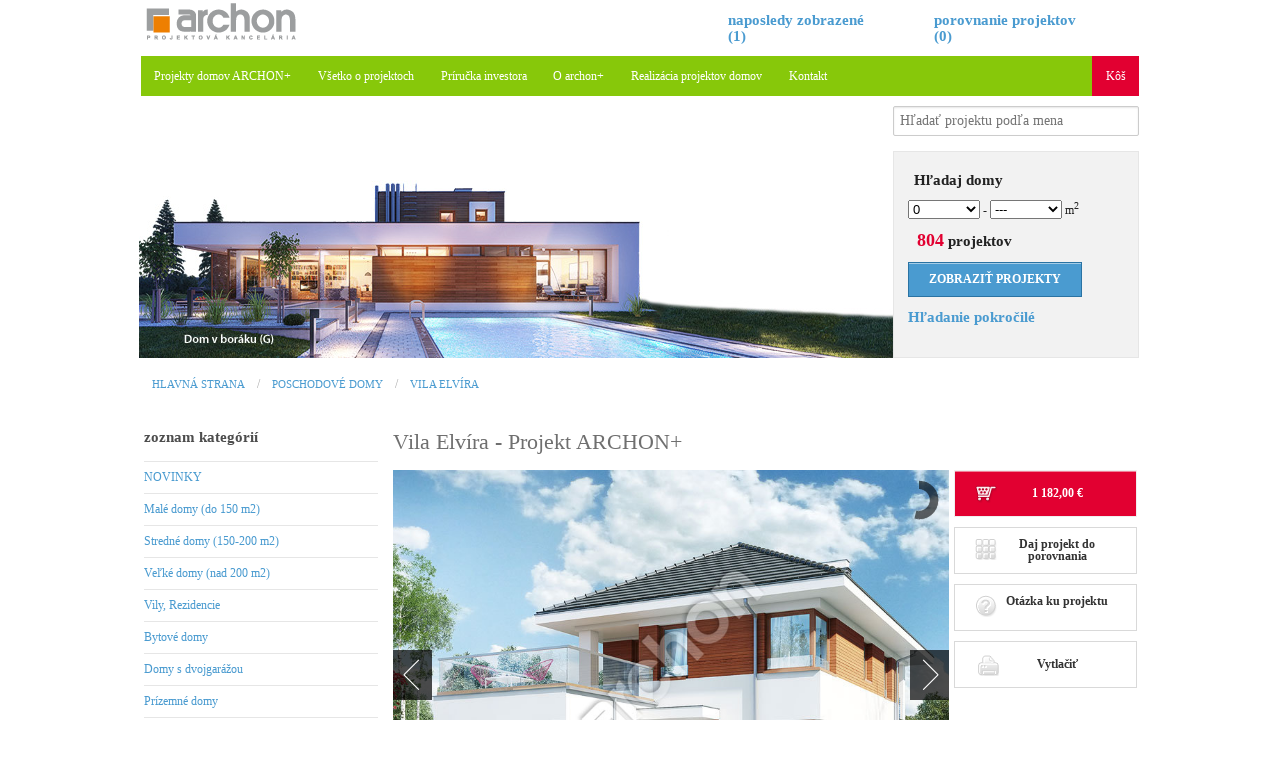

--- FILE ---
content_type: text/html; charset=utf-8
request_url: https://www.archon.sk/projekt-domu/m91e22305c9b13,vila-elvira,cat,1564,poschodove_domy
body_size: 6501
content:
<!DOCTYPE html>
<html>
<head>
  <title>Vila Elvíra Projekt ARCHON+ Pôdorysy, Poschodové domy</title>
  <meta content="Vila Elvíra Pôdorysy rodinný dom poschodový garáž, 5 izieb, 1 kuchyňa, 2 kúpeľne, komora, 1 kotolňa, práčovňa, šatník, krb Poschodové domy" name="description">
  <meta content="Predaj hotových projektov, projekty domov, Vila Elvíra" name="keywords">
  <meta content="ARCHON+" name="author">
  <link rel="shortcut icon" href="/projekty-domow.ico" />
  <link rel="bookmark icon" href="/projekty-domow.ico" />
  <link rel="icon" href="/projekty-domow.ico" />
  <meta name="robots" content="NOODP,index,follow,all" />
<meta name="verify-v1" content="c4/UMFCWwH2Le1AuRRlmP/3pXN5x5ouVIZacer+Q9rY=" />  
<meta name="google-site-verification" content="KAhswC0ewdS2_b7LBfS0so8U4XR_cXI-erLEyMHh0Kw" />
  <link href="https://www.archon.sk/assets/application-fe5baa4733a4c6f49ff1361507535351.css" media="all" rel="stylesheet" type="text/css" />
  <meta content="authenticity_token" name="csrf-param" />
<meta content="9cgleTWUIChuVvzTBVjxzBahVHLKkw0dkCn+/pSSGO8=" name="csrf-token" />
  	<link rel="canonical" href="/projekt-domu/m91e22305c9b13,vila-elvira" />
	<script src="https://www.archon.sk/assets/application-140c1bd4607058b136c08e877b1e70d2.js" type="text/javascript"></script>
</head>
<body>

<!-- Header and Nav -->
<div style="">
	 <div class="row">
	 		<div class="two columns">
			<div id="logo"> 
					<a href="/"><img alt="archon" src="https://www.archon.sk/locale/logo_top.png" /></a>			</div>
		</div>
		<div class="five columns text-center">
			
		</div>
		<div class="five column" >
			
			<div class="six columns">
				<h4 style="width:150px;">
					<a href="#" title="naposledy zobrazené" 	onclick="$('#last-visited-list').reveal();">naposledy zobrazené (1)</a>
				</h4>
			</div>
			<div class="six columns">
				<h4 style="width:150px;">
					<a href="/porovnaj" class="open-compare-window" target="_blank">porovnanie projektov (<span class='compare-size'>0</span>)</a>
				</h4>
			</div>
		</div>
			
	 </div>
	 <div class="reveal-modal"  id="last-visited-list">
					<div class="four columns end product-item max-box-height">
	<a href="/projekt-domu/m91e22305c9b13,vila-elvira" class="single-img" data-prod-id="m91e22305c9b13" id="category-prod-m91e22305c9b13" rel=""><img alt="Projekt domu ARCHON+ Vila Elvíra" src="https://www.archon.sk/images/products/m91e22305c9b13/vila-elvira__252.jpg" style="" /></a>
	<div class="areas">
			<strong>
				<span title="Úžitková plocha" id="m91e22305c9b13_1" class="has-tip noradius "  >134.72</span>
				<span title="Kotolňa" id="m91e22305c9b13_2" class="has-tip noradius "  >5.22</span>
				<span title="Plocha garáže" id="m91e22305c9b13_3" class="has-tip noradius "  >22.26</span>
			m<sup>2</sup>
			</strong>
	</div>
	<big><a href="/projekt-domu/m91e22305c9b13,vila-elvira,cat,1564,poschodove_domy">Vila Elvíra</a></big>
			<a href="/compares/add_item/m91e22305c9b13" class="compare-icon has-tip noradius" data-remote="true" id="add-compare-prod-m91e22305c9b13" title="daj projekt do porovnania"><img alt="Kategoria_lista_dodaj" src="https://www.archon.sk/images/kategoria/kategoria_lista_dodaj.png" /></a></div>	
					<a class="close-reveal-modal">&#215;</a>
	 </div>
</div>

   <div class="row" style="">
		
	
		
		<div class="row">
				<div class="twelve columns lt-ie9">
				  <nav class="top-bar">
					<ul>
					  <!-- Title Area -->
					  <li class="name">
						 	<a href="/projekty-domov/0,pc,perechen-projektov">Projekty domov ARCHON+</a>					  </li>
					  <li class="toggle-topbar"><a href="#"></a></li>
					</ul>

					
				  <div>
					  <!-- Left Nav Section -->
					  <ul class="left">
							              <li><a href="/o-projektoch,art,2">Všetko o projektoch</a></li>
                <li><a href="/prirucka-investora,art,3">Príručka investora</a></li>
                <li><a href="/o-arhon,art,1">O archon+</a></li>
                <li><a href="/realizacia">Realizácia projektov domov</a></li>
                <li><a href="/kontakt,art,5">Kontakt</a></li>
  
					  </ul>

					  <!-- Right Nav Section -->
					 <ul class="right">
					 <li class="cart" style="float:right;"><a href="/kos" class="red">Kôš</a></li>
						
			  </ul>
					</div>
					</nav>
				</div>
			  </div>
			  
		<div class="row" style="position:relative;">
			
				

		<div class="twelve columns" style="position:relative;">
			<!--HEADER-->
				<div class="row " id="archon-top">
					<div class="nine columns">
						<div class="row">
							<div class="four columns offset-by-five">
								
							</div>
						</div>
						
					</div>
					<div class="three columns" style="">
					<form accept-charset="UTF-8" action="/hledani" method="get"><div style="margin:0;padding:0;display:inline"><input name="utf8" type="hidden" value="&#x2713;" /></div>
						<input id="q" name="q" placeholder="Hľadať projektu podľa mena" type="search" />						
				</form>
							<div class="panel bez_przerwy_po">
			
		<h4>Hľadaj domy</h4>
	
		
		<form accept-charset="UTF-8" action="/searches/area" id="search-area-form" method="get"><div style="margin:0;padding:0;display:inline"><input name="utf8" type="hidden" value="&#x2713;" /></div>
		 <div class="row display">
			 <select class="four" id="house_area_f" name="house_area_f"><option value="0">0</option>
<option value="70">70</option>
<option value="90">90</option>
<option value="100">100</option>
<option value="110">110</option>
<option value="120">120</option>
<option value="130">130</option>
<option value="140">140</option>
<option value="150">150</option>
<option value="160">160</option>
<option value="170">170</option>
<option value="180">180</option>
<option value="190">190</option>
<option value="200">200</option>
<option value="240">240</option>
<option value="260">260</option>
<option value="280">280</option>
<option value="320">320</option>
<option value="360">360</option>
<option value="420">420</option>
<option value="500">500</option></select>			 -
			 <select class="four" id="house_area_t" name="house_area_t"><option value="---">---</option>
<option value="70">70</option>
<option value="90">90</option>
<option value="100">100</option>
<option value="110">110</option>
<option value="120">120</option>
<option value="130">130</option>
<option value="140">140</option>
<option value="150">150</option>
<option value="160">160</option>
<option value="170">170</option>
<option value="180">180</option>
<option value="190">190</option>
<option value="200">200</option>
<option value="240">240</option>
<option value="260">260</option>
<option value="280">280</option>
<option value="320">320</option>
<option value="360">360</option>
<option value="420">420</option>
<option value="500">500</option></select>			 m<sup>2</sup>		</div>
		<div class="twelve columns" id="product-area-count">
			<h4><big class="red-text"></big> projektov</h4>

		</div>
		<div class="row display">
			 <br /><input class="button" name="commit" style="" type="submit" value="ZOBRAZIŤ PROJEKTY" />		</div>
		<div class="row display">
			<h4><a href="/hledani/pokrocile" class="">Hľadanie pokročilé</a></h4>
		</div>
</form>	</div>

					</div>
					
				</div>


			
				
			</div>
		
		
  </div>

    </div> 
  <div class="row przerwa_przed">
	
		<ul class="breadcrumbs"><li><a href="/">Hlavná strana</a></li><li><a href="/projekty-domov/poschodove_domy,pc,1564">Poschodové domy</a></li><li><a href="/projekt-domu/m91e22305c9b13,vila-elvira">Vila Elvíra</a></li></ul>
	  
  </div>
  
	 
  <!-- End Header and Nav -->

<div class="row">
   <!-- Sidebar -->

	<div class="three columns">
	 
	  	
	  <ul class="side-nav" style="padding:0 10px 0 0;">
			<li class="active"><h4 class="subheader"><a href="/projekty-domov">zoznam kategórií</a></h4></li>
	 <li class="divider"></li>
		<li><a href="/projekty-domov/novinky,pc,2544" title="NOVINKY">NOVINKY</a></li>
		 <li class="divider"></li>
		<li><a href="/projekty-domov/male_domy,pc,1" title="Malé domy (do 150 m2)">Malé domy (do 150 m2)</a></li>
		 <li class="divider"></li>
		<li><a href="/projekty-domov/stredne_domy,pc,2" title="Stredné domy (150-200 m2)">Stredné domy (150-200 m2)</a></li>
		 <li class="divider"></li>
		<li><a href="/projekty-domov/velke_domy,pc,3" title="Veľké domy (nad 200 m2)">Veľké domy (nad 200 m2)</a></li>
		 <li class="divider"></li>
		<li><a href="/projekty-domov/vily_rezidencie,pc,5" title="Vily, Rezidencie">Vily, Rezidencie</a></li>
		 <li class="divider"></li>
		<li><a href="/projekty-domov/bytove_domy,pc,1470" title="Bytové domy">Bytové domy</a></li>
		 <li class="divider"></li>
		<li><a href="/projekty-domov/domy_s_dvojgarazou,pc,1080" title="Domy s dvojgarážou">Domy s dvojgarážou</a></li>
		 <li class="divider"></li>
		<li><a href="/projekty-domov/prizemne_domy,pc,1073" title="Prízemné domy">Prízemné domy</a></li>
		 <li class="divider"></li>
		<li><a href="/projekty-domov/poschodove_domy,pc,1564" title="Poschodové domy">Poschodové domy</a></li>
		 <li class="divider"></li>
		<li><a href="/projekty-domov/podpivnicene_domy,pc,1331" title="Podpivničené domy">Podpivničené domy</a></li>
		 <li class="divider"></li>
		<li><a href="/projekty-domov/domy_s_vchodom_od_juhu,pc,1074" title="Domy s vchodom od juhu">Domy s vchodom od juhu</a></li>
		 <li class="divider"></li>
		<li><a href="/projekty-domov/domy_pre_uzky_pozemok,pc,1680" title="Domy pre úzky pozemok">Domy pre úzky pozemok</a></li>
		 <li class="divider"></li>
		<li><a href="/projekty-domov/dvojgeneracne_domy,pc,1075" title="Dvojgeneračné domy">Dvojgeneračné domy</a></li>
		 <li class="divider"></li>
		<li><a href="/projekty-domov/domy_pro_dvojcitou_zastavbu,pc,1076" title="Dvojdomy">Dvojdomy</a></li>
		 <li class="divider"></li>
		<li><a href="/projekty-domov/domy_pre_radovu_vystavbu,pc,1077" title="Domy pre radovú výstavbu">Domy pre radovú výstavbu</a></li>
		 <li class="divider"></li>
		<li><a href="/projekty-domov/garaze_garazove_stanie,pc,4" title="Garáže, garážové stánie">Garáže, garážové stánie</a></li>
		 <li class="divider"></li>
		<li><a href="/projekty-domov/altany,pc,1443" title="Projekty altánkov">Projekty altánkov</a></li>
		 <li class="divider"></li>
		<li><a href="/projekty-domov/projekty_penzionov,pc,1553" title="Projekty penziónov">Projekty penziónov</a></li>
		 <li class="divider"></li>
		<li><a href="/projekty-domov/moderne_domy,pc,2273" title="Moderné domy">Moderné domy</a></li>
		 <li class="divider"></li>
		<li><a href="/projekty-domov/domy_na_dva_sposoby,pc,2284" title="Domy na dva spôsoby">Domy na dva spôsoby</a></li>
		 <li class="divider"></li>
		<li><a href="/projekty-domov/male_rezidencie,pc,2334" title="Projekty malých rezidencií">Projekty malých rezidencií</a></li>
		 <li class="divider"></li>
		<li><a href="/projekty-domov/dvorkove_domy,pc,2556" title="Dvorkové domy">Dvorkové domy</a></li>
		 <li class="divider"></li>
			  </ul>
	
	</div>

	<!-- End Sidebar --> 
	<div class="nine columns" role="main" id="content">
				  <div id="product-top">
	<div class="row">
	<div class="twelve columns">
		<h1 class="subheader">Vila Elvíra - Projekt ARCHON+</h1>
	</div>
	<div class="nine columns" id="product-images">
		<div id="featuredContent">
	<div data-caption="#caption1" class="has-watermark45">
		<img alt="Vila Elvíra - Vizualizácia 1" src="https://www.archon.sk/images/products/m91e22305c9b13/vila-elvira__289.jpg" />
  </div>
		<div data-caption="#caption2" class="has-watermark45">
			<img alt="Vila Elvíra - Vizualizácia 2" src="https://www.archon.sk/images/products/m91e22305c9b13/vila-elvira__290.jpg" />		</div>





</div>
<span class="orbit-caption" id="caption1">Vila Elvíra - Vizualizácia 1</span>
<span class="orbit-caption" id="caption2">Vila Elvíra - Vizualizácia 2</span>



	</div>
	<div id="product-right-column" class="three columns">
	<a href="/projekt-domu/m91e22305c9b13,vila-elvira,t,6" class="primary button przerwa_po twelve red product-price product-icon" data-remote="true" id="goto-tab6">			<span class="product-icons-koszyk product-icon"> </span> 	<strong>1 182,00 €</strong>
</a>	<a href="/compares/add_item/m91e22305c9b13" class="secondary button przerwa_po twelve" data-remote="true" id="add-compare-prod-m91e22305c9b13">
			<span class="product-icons-puzzle product-icon"> </span> Daj projekt do porovnania
</a><a href="/otazok/m91e22305c9b13" class="secondary button twelve przerwa_po">
	<span class="product-icons-zapytaj product-icon"> </span>Otázka ku projektu
</a><a href="/projekt-domu/tiskni/m91e22305c9b13,ELWIRA_01_0-01" class="twelve przerwa_po secondary button product-icon" target="_blank">
<span class="product-icons-drukuj product-icon"> </span>Vytlačiť
</a>
	</div>

</div>

<div class="row przerwa_po">
		<h2>		Vila Elvíra 				(			<span title="Úžitková plocha" id="m91e22305c9b13_1" class="has-tip noradius "  >134.72</span>					<span title="Kotolňa" id="m91e22305c9b13_2" class="has-tip noradius "  > +5.22</span>					<span title="Plocha garáže" id="m91e22305c9b13_3" class="has-tip noradius "  > +22.26</span>						m<sup>2</sup> )	</h2>	<h3 class="subheader">	rodinný dom poschodový<br />	garáž, 5 izieb, 1 kuchyňa, 2 kúpeľne, komora, 1 kotolňa, práčovňa, šatník, krb	</h3></div>

</div>

<div id="tabs" class="twelve columns">
	<dl id="product-tabs" class="twelve columns archon-tabs six-up" style="margin-top:10px;">
	<dd class="">
		<a href="/projekt-domu/m91e22305c9b13,vila-elvira,t,1" data-remote="true" data-tab-id="1" id="tab1">Hlavné údaje</a></dd>
	<dd class="active">
		<a href="/projekt-domu/m91e22305c9b13,vila-elvira,t,3" data-remote="true" id="tab3">Pôdorysy</a></dd>
	<dd class="">
		<a href="/projekt-domu/m91e22305c9b13,vila-elvira,t,2" data-remote="true" id="tab2">Galéria projektov</a></dd>
		<dt><span>Virtuálna prehliadka</span></dt>
		<dd class="">
			<a href="/projekt-domu/m91e22305c9b13,vila-elvira,t,5" data-remote="true" id="tab5">Verzie</a>		</dd>
	
	<dd class="zamow " ><a href="/projekt-domu/m91e22305c9b13,vila-elvira,t,6" class="zamow" data-remote="true" id="tab6">OBJEDNAŤ</a></dd>
</dl></div>
<div class="row przerwa_po">
	<p>Všetky projekty ARCHON + sú chránené autorským zákonom z roku 1994. Technická dokumentácia môže byť použitý iba raz, na jednej budovy na jednom pozemku. Umelecký projekt je zakázané. kópie návrhu bez farieb t "archon" v kresbách a hologramov na titulnej stránke architektonicko - stavebné autorov a pôdorysu architektonického návrhu je inštancií nelegálne kopírovať a nemôže slúžiť ako základ pre schválenie projektu zo strany stavebného úradu.</p></div>
<ul class="tabs-content twelve columns end">
	<li id="tab1Tab" class="" data-loaded="false">
	</li>
	<li id="tab2Tab" class="" data-loaded="false">
	</li>
	<li id="tab3Tab" class="active" data-loaded="true">
					
		<div class="row twelve columns">
		<h3>Vila Elvíra | Pôdorys prízemia </h3>
					
		
	
			<div class="seven columns r_st" >
			<div class="has-watermark45">
			<a href="/images/products/m91e22305c9b13/vila-elvira__706.gif" data-caption="Pôdorys prízemia " id="proj_1" onclick="$(&#x27;#myModal&#x27;).html($(&#x27;#big_1&#x27;).html());$(&#x27;#myModal&#x27;).reveal();return false;"><img alt="Vila Elvíra | Pôdorys prízemia " src="https://www.archon.sk/images/products/m91e22305c9b13/269.gif" /></a>
			</div>
				<ul class="button-group radius">
					<li><a href="#" onclick="$('.seven.columns.r_lo').hide();$('.seven.columns.r_st').show();return false;" class="button radius">Základná verzia</a></li>
					<li><a href="#" onclick="$('.seven.columns.r_st').hide();$('.seven.columns.r_lo').show();return false;" class="button secondary radius">Verzia v zrkadlovom obraze</a></li>
			</ul>
		
			<div style="display:none;" id="big_1" >
					<img alt="Vila-elvira__706" src="https://www.archon.sk/images/products/m91e22305c9b13/vila-elvira__706.gif" />
					<a class="close-reveal-modal">&#215;</a>
			</div>
				
			
		</div>
		<div class="seven columns r_lo" id="divlo_proj_#{floor_id}" style="display:none;">
			<div class="has-watermark45">
			<a href="/images/products/m91e22305c9b13/706lo.gif" id="proj_1" onclick="$(&#x27;#myModal&#x27;).html($(&#x27;#big_1_lo&#x27;).html());$(&#x27;#myModal&#x27;).reveal();return false;" rel="prettyPhoto[&#x27;rzuty&#x27;]"><img alt="Vila Elvíra | Pôdorys prízemia " src="https://www.archon.sk/images/products/m91e22305c9b13/269lo.gif" /></a>
			</div>
				<ul class="button-group radius">
					<li><a href="#" onclick="$('.seven.columns.r_lo').hide();$('.seven.columns.r_st').show();return false;" class="button secondary radius">Základná verzia</a></li>
					<li><a href="#" onclick="$('.seven.columns.r_st').hide();$('.seven.columns.r_lo').show();return false;" class="button  radius">Verzia v zrkadlovom obraze</a></li>
			</ul>
			<div style="display:none;" id="big_1_lo" >
					<img alt="706lo" src="https://www.archon.sk/images/products/m91e22305c9b13/706lo.gif" />
					<a class="close-reveal-modal">&#215;</a>
			</div>
		</div>
		<table class="five columns">
					<tr>
							<th>prízemie</th>
							<th>93.15</th>
							<th>(95.92)</th>
						</tr>
						<tr>
							<td><strong>1</strong> Zádverie</td>
							<td>3.84</td>
							<td></td>
						</tr>
						<tr>
							<td><strong>2</strong> Chodba</td>
							<td>6.51</td>
							<td></td>
						</tr>
						<tr>
							<td><strong>3</strong> Kúpeľňa</td>
							<td>3.54</td>
							<td></td>
						</tr>
						<tr>
							<td><strong>4</strong> Komora</td>
							<td>3.11</td>
							<td>(5.88)</td>
						</tr>
						<tr>
							<td><strong>5</strong> Obývačka + Jedáleň</td>
							<td>30.77</td>
							<td></td>
						</tr>
						<tr>
							<td><strong>6</strong> Kuchyňa</td>
							<td>7.79</td>
							<td></td>
						</tr>
						<tr>
							<td><strong>7</strong> Pracovňa</td>
							<td>10.11</td>
							<td></td>
						</tr>
						<tr>
							<td><strong>8</strong> Garáž</td>
							<td>22.26</td>
							<td></td>
						</tr>
						<tr>
							<td><strong>9</strong> Kotolňa</td>
							<td>5.22</td>
							<td></td>
						</tr>
		</table>
					
		

		</div>
		
		<div class="row twelve columns">
		<h3>Vila Elvíra | Pôdorys pátra </h3>
					
		
	
			<div class="seven columns r_st" >
			<div class="has-watermark45">
			<a href="/images/products/m91e22305c9b13/vila-elvira__709.gif" data-caption="Pôdorys pátra " id="proj_2" onclick="$(&#x27;#myModal&#x27;).html($(&#x27;#big_2&#x27;).html());$(&#x27;#myModal&#x27;).reveal();return false;"><img alt="Vila Elvíra | Pôdorys pátra " src="https://www.archon.sk/images/products/m91e22305c9b13/272.gif" /></a>
			</div>
				<ul class="button-group radius">
					<li><a href="#" onclick="$('.seven.columns.r_lo').hide();$('.seven.columns.r_st').show();return false;" class="button radius">Základná verzia</a></li>
					<li><a href="#" onclick="$('.seven.columns.r_st').hide();$('.seven.columns.r_lo').show();return false;" class="button secondary radius">Verzia v zrkadlovom obraze</a></li>
			</ul>
		
			<div style="display:none;" id="big_2" >
					<img alt="Vila-elvira__709" src="https://www.archon.sk/images/products/m91e22305c9b13/vila-elvira__709.gif" />
					<a class="close-reveal-modal">&#215;</a>
			</div>
				
			
		</div>
		<div class="seven columns r_lo" id="divlo_proj_#{floor_id}" style="display:none;">
			<div class="has-watermark45">
			<a href="/images/products/m91e22305c9b13/709lo.gif" id="proj_2" onclick="$(&#x27;#myModal&#x27;).html($(&#x27;#big_2_lo&#x27;).html());$(&#x27;#myModal&#x27;).reveal();return false;" rel="prettyPhoto[&#x27;rzuty&#x27;]"><img alt="Vila Elvíra | Pôdorys pátra " src="https://www.archon.sk/images/products/m91e22305c9b13/272lo.gif" /></a>
			</div>
				<ul class="button-group radius">
					<li><a href="#" onclick="$('.seven.columns.r_lo').hide();$('.seven.columns.r_st').show();return false;" class="button secondary radius">Základná verzia</a></li>
					<li><a href="#" onclick="$('.seven.columns.r_st').hide();$('.seven.columns.r_lo').show();return false;" class="button  radius">Verzia v zrkadlovom obraze</a></li>
			</ul>
			<div style="display:none;" id="big_2_lo" >
					<img alt="709lo" src="https://www.archon.sk/images/products/m91e22305c9b13/709lo.gif" />
					<a class="close-reveal-modal">&#215;</a>
			</div>
		</div>
		<table class="five columns">
					<tr>
							<th>poschodie</th>
							<th>69.05</th>
							<th>(0.0)</th>
						</tr>
						<tr>
							<td><strong>1</strong> Schody</td>
							<td>6.38</td>
							<td></td>
						</tr>
						<tr>
							<td><strong>2</strong> Hala</td>
							<td>6.28</td>
							<td></td>
						</tr>
						<tr>
							<td><strong>3</strong> Šatník</td>
							<td>5.07</td>
							<td></td>
						</tr>
						<tr>
							<td><strong>4</strong> Izba</td>
							<td>12.97</td>
							<td></td>
						</tr>
						<tr>
							<td><strong>5</strong> Izba</td>
							<td>9.16</td>
							<td></td>
						</tr>
						<tr>
							<td><strong>6</strong> Kúpeľňa</td>
							<td>7.12</td>
							<td></td>
						</tr>
						<tr>
							<td><strong>7</strong> Izba</td>
							<td>16.35</td>
							<td></td>
						</tr>
						<tr>
							<td><strong>8</strong> Práčovňa</td>
							<td>5.72</td>
							<td></td>
						</tr>
		</table>
					
		

		</div>


<h3>Vila Elvíra | Situácia</h3>
	<div style="display:inline-block;position:relative;"><figure class="has-watermark45"><img alt="Vila-elvira__255" src="https://www.archon.sk/images/products/m91e22305c9b13/vila-elvira__255.jpg" /></figure></div>
<h3>Vila Elvíra | Rezy</h3>
	<div style="display:inline-block;position:relative;"><figure class="has-watermark45"><img alt="Vila-elvira__256" src="https://www.archon.sk/images/products/m91e22305c9b13/vila-elvira__256.jpg" /></figure></div>




	</li>
	<li id="tab4Tab" class="" data-loaded="false">
	</li>
	<li id="tab5Tab" class="" data-loaded="false">
	</li>
	<li id="tab6Tab" class="" data-loaded="false">
	</li>
</ul>
	</div>
</div>
		
<div  class="row">
	<footer class="twelve rows subheader" style="margin-bottom:40px;">
		<hr />
<div class="three columns">
	  <p>
	  <a href="http://archon.pl" title="projekty domów ARCHON+" target="_blank" rel=&#x27;nofollow&#x27;>ARCHON+ Biuro Projektów</a> <br />	 Barbara Mendel,<br />
	  32-400  Myślenice <br />
	  Słowackiego 86 Poland,<br />
	  004812 37 21 900 <br />
	  archon@archon.pl <br /> 
	
	  </p>
</div>
<div class="nine columns">
  <p>Všetky projekty ARCHON + sú chránené autorským zákonom z roku 1994. Technická dokumentácia môže byť použitý iba raz, na jednej budovy na jednom pozemku. Umelecký projekt je zakázané. kópie návrhu bez farieb "archon" v kresbách a hologramov na titulnej stránke architektonicko - stavebné autorov a pôdorysu architektonického návrhu je inštancií nelegálne kopírovať a nemôže slúžiť ako základ pre schválenie projektu zo strany stavebného úradu.</p>
  <p>Predkladané projekty sa môžu líšiť od technických, vzhľadom k neustálemu zlepšovaniu procesu vytvárania projektov v súlade s ISO 9001.</p>
</div>

	</footer>
</div>

<div class="row">
	<div id="compare-container"> </div>
</div>




<div id="myModal" class="reveal-modal">
</div>
<div id="auto" >
</div>
  <script type="text/javascript">

  var _gaq = _gaq || [];
  _gaq.push(['_setAccount', 'UA-1090278-6']);
  _gaq.push(['_trackPageview']);

  (function() {
	var ga = document.createElement('script'); ga.type = 'text/javascript'; ga.async = true;
	ga.src = ('https:' == document.location.protocol ? 'https://ssl' : 'http://www') + '.google-analytics.com/ga.js';
	var s = document.getElementsByTagName('script')[0]; s.parentNode.insertBefore(ga, s);
  })();

</script>
</body>
</html>

--- FILE ---
content_type: text/javascript; charset=utf-8
request_url: https://www.archon.sk/searches/area?format=js&utf8=%E2%9C%93&house_area_f=0&house_area_t=---
body_size: -23
content:
$('#product-area-count').html("<h4><big class=\"red-text\">804<\/big> projektov<\/h4>\n");